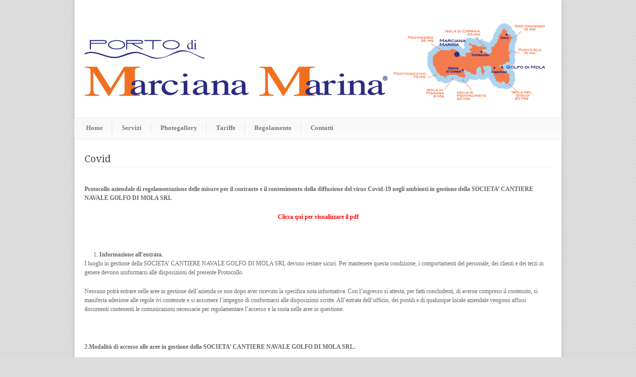

--- FILE ---
content_type: text/html; charset=UTF-8
request_url: https://www.portodimarcianamarina.it/covid/
body_size: 6520
content:
<!DOCTYPE html>
<!--[if lt IE 7 ]><html class="ie ie6" lang="en"> <![endif]-->
<!--[if IE 7 ]><html class="ie ie7" lang="en"> <![endif]-->
<!--[if IE 8 ]><html class="ie ie8" lang="en"> <![endif]-->
<!--[if (gte IE 9)|!(IE)]><!--><html lang="it-IT"> <!--<![endif]-->
<head>

	<!-- Basic Page Needs
  ================================================== -->
	<meta charset="utf-8" />
	<title>Porto di Marciana Marina  &raquo; Covid</title>

	<!--[if lt IE 9]>
		<script src="http://html5shim.googlecode.com/svn/trunk/html5.js"></script>
	<![endif]-->

	<!-- CSS
  ================================================== -->
	<link rel="stylesheet" href="https://www.portodimarcianamarina.it/wp-content/themes/modernize/style.css" type="text/css" />

				<link rel="stylesheet" href="https://www.portodimarcianamarina.it/wp-content/themes/modernize/stylesheet/skeleton.css">
		<link rel="stylesheet" href="https://www.portodimarcianamarina.it/wp-content/themes/modernize/stylesheet/layout.css">	
		
	<!--[if lt IE 9]>
		<link rel="stylesheet" href="https://www.portodimarcianamarina.it/wp-content/themes/modernize/stylesheet/ie-style.php?path=https://www.portodimarcianamarina.it/wp-content/themes/modernize" type="text/css" media="screen, projection" /> 
	<![endif]-->
	<!--[if lt IE 9]>
	<script src="http://css3-mediaqueries-js.googlecode.com/svn/trunk/css3-mediaqueries.js"></script>
	<![endif]-->	
	
	<!--[if IE 7]>
		<link rel="stylesheet" href="https://www.portodimarcianamarina.it/wp-content/themes/modernize/stylesheet/ie7-style.css" /> 
	<![endif]-->	
	
	<!-- Favicon
   ================================================== -->
	
	<!-- Start WP_HEAD
   ================================================== -->
		
	<meta name='robots' content='max-image-preview:large' />
	<style>img:is([sizes="auto" i], [sizes^="auto," i]) { contain-intrinsic-size: 3000px 1500px }</style>
	<link rel='dns-prefetch' href='//fonts.googleapis.com' />
<link rel="alternate" type="application/rss+xml" title="Porto di Marciana Marina &raquo; Feed" href="https://www.portodimarcianamarina.it/feed/" />
<link rel="alternate" type="application/rss+xml" title="Porto di Marciana Marina &raquo; Feed dei commenti" href="https://www.portodimarcianamarina.it/comments/feed/" />
<script type="text/javascript">
/* <![CDATA[ */
window._wpemojiSettings = {"baseUrl":"https:\/\/s.w.org\/images\/core\/emoji\/16.0.1\/72x72\/","ext":".png","svgUrl":"https:\/\/s.w.org\/images\/core\/emoji\/16.0.1\/svg\/","svgExt":".svg","source":{"concatemoji":"https:\/\/www.portodimarcianamarina.it\/wp-includes\/js\/wp-emoji-release.min.js?ver=6.8.3"}};
/*! This file is auto-generated */
!function(s,n){var o,i,e;function c(e){try{var t={supportTests:e,timestamp:(new Date).valueOf()};sessionStorage.setItem(o,JSON.stringify(t))}catch(e){}}function p(e,t,n){e.clearRect(0,0,e.canvas.width,e.canvas.height),e.fillText(t,0,0);var t=new Uint32Array(e.getImageData(0,0,e.canvas.width,e.canvas.height).data),a=(e.clearRect(0,0,e.canvas.width,e.canvas.height),e.fillText(n,0,0),new Uint32Array(e.getImageData(0,0,e.canvas.width,e.canvas.height).data));return t.every(function(e,t){return e===a[t]})}function u(e,t){e.clearRect(0,0,e.canvas.width,e.canvas.height),e.fillText(t,0,0);for(var n=e.getImageData(16,16,1,1),a=0;a<n.data.length;a++)if(0!==n.data[a])return!1;return!0}function f(e,t,n,a){switch(t){case"flag":return n(e,"\ud83c\udff3\ufe0f\u200d\u26a7\ufe0f","\ud83c\udff3\ufe0f\u200b\u26a7\ufe0f")?!1:!n(e,"\ud83c\udde8\ud83c\uddf6","\ud83c\udde8\u200b\ud83c\uddf6")&&!n(e,"\ud83c\udff4\udb40\udc67\udb40\udc62\udb40\udc65\udb40\udc6e\udb40\udc67\udb40\udc7f","\ud83c\udff4\u200b\udb40\udc67\u200b\udb40\udc62\u200b\udb40\udc65\u200b\udb40\udc6e\u200b\udb40\udc67\u200b\udb40\udc7f");case"emoji":return!a(e,"\ud83e\udedf")}return!1}function g(e,t,n,a){var r="undefined"!=typeof WorkerGlobalScope&&self instanceof WorkerGlobalScope?new OffscreenCanvas(300,150):s.createElement("canvas"),o=r.getContext("2d",{willReadFrequently:!0}),i=(o.textBaseline="top",o.font="600 32px Arial",{});return e.forEach(function(e){i[e]=t(o,e,n,a)}),i}function t(e){var t=s.createElement("script");t.src=e,t.defer=!0,s.head.appendChild(t)}"undefined"!=typeof Promise&&(o="wpEmojiSettingsSupports",i=["flag","emoji"],n.supports={everything:!0,everythingExceptFlag:!0},e=new Promise(function(e){s.addEventListener("DOMContentLoaded",e,{once:!0})}),new Promise(function(t){var n=function(){try{var e=JSON.parse(sessionStorage.getItem(o));if("object"==typeof e&&"number"==typeof e.timestamp&&(new Date).valueOf()<e.timestamp+604800&&"object"==typeof e.supportTests)return e.supportTests}catch(e){}return null}();if(!n){if("undefined"!=typeof Worker&&"undefined"!=typeof OffscreenCanvas&&"undefined"!=typeof URL&&URL.createObjectURL&&"undefined"!=typeof Blob)try{var e="postMessage("+g.toString()+"("+[JSON.stringify(i),f.toString(),p.toString(),u.toString()].join(",")+"));",a=new Blob([e],{type:"text/javascript"}),r=new Worker(URL.createObjectURL(a),{name:"wpTestEmojiSupports"});return void(r.onmessage=function(e){c(n=e.data),r.terminate(),t(n)})}catch(e){}c(n=g(i,f,p,u))}t(n)}).then(function(e){for(var t in e)n.supports[t]=e[t],n.supports.everything=n.supports.everything&&n.supports[t],"flag"!==t&&(n.supports.everythingExceptFlag=n.supports.everythingExceptFlag&&n.supports[t]);n.supports.everythingExceptFlag=n.supports.everythingExceptFlag&&!n.supports.flag,n.DOMReady=!1,n.readyCallback=function(){n.DOMReady=!0}}).then(function(){return e}).then(function(){var e;n.supports.everything||(n.readyCallback(),(e=n.source||{}).concatemoji?t(e.concatemoji):e.wpemoji&&e.twemoji&&(t(e.twemoji),t(e.wpemoji)))}))}((window,document),window._wpemojiSettings);
/* ]]> */
</script>
<link rel='stylesheet' id='style-custom-css' href='https://www.portodimarcianamarina.it/wp-content/themes/modernize/style-custom.css?ver=6.8.3' type='text/css' media='all' />
<link rel='stylesheet' id='gdl-woocommerce-css' href='https://www.portodimarcianamarina.it/wp-content/themes/modernize/stylesheet/gdlr-woocommerce.css?ver=6.8.3' type='text/css' media='all' />
<link rel='stylesheet' id='Google-Font-Droid+Serif-css' href='https://fonts.googleapis.com/css?family=Droid+Serif%3A300%2C300italic%2C400%2C400italic%2C700%2C700italic&#038;subset=latin&#038;ver=6.8.3' type='text/css' media='all' />
<style id='wp-emoji-styles-inline-css' type='text/css'>

	img.wp-smiley, img.emoji {
		display: inline !important;
		border: none !important;
		box-shadow: none !important;
		height: 1em !important;
		width: 1em !important;
		margin: 0 0.07em !important;
		vertical-align: -0.1em !important;
		background: none !important;
		padding: 0 !important;
	}
</style>
<link rel='stylesheet' id='contact-form-7-css' href='https://www.portodimarcianamarina.it/wp-content/plugins/contact-form-7/includes/css/styles.css?ver=5.7.5.1' type='text/css' media='all' />
<link rel='stylesheet' id='justified-gallery-css' href='https://www.portodimarcianamarina.it/wp-content/plugins/gallery-one/assets/justified-gallery/justifiedGallery.min.css?ver=6.8.3' type='text/css' media='all' />
<link rel='stylesheet' id='lightgallery-css' href='https://www.portodimarcianamarina.it/wp-content/plugins/gallery-one/assets/lightgallery/css/lightgallery.css?ver=6.8.3' type='text/css' media='all' />
<link rel='stylesheet' id='gallery-one-css' href='https://www.portodimarcianamarina.it/wp-content/plugins/gallery-one/assets/css/frontend.css?ver=6.8.3' type='text/css' media='all' />
<link rel='stylesheet' id='flexslider-css' href='https://www.portodimarcianamarina.it/wp-content/plugins/gallery-one/assets/flexslider/flexslider.css?ver=6.8.3' type='text/css' media='all' />
<link rel='stylesheet' id='lightslider-css' href='https://www.portodimarcianamarina.it/wp-content/plugins/gallery-one/assets/lightslider/css/lightslider.css?ver=6.8.3' type='text/css' media='all' />
<link rel='stylesheet' id='superfish-css' href='https://www.portodimarcianamarina.it/wp-content/themes/modernize/stylesheet/superfish.css?ver=6.8.3' type='text/css' media='all' />
<link rel='stylesheet' id='fancybox-css' href='https://www.portodimarcianamarina.it/wp-content/themes/modernize/javascript/fancybox/jquery.fancybox.css?ver=6.8.3' type='text/css' media='all' />
<link rel='stylesheet' id='fancybox-thumb-css' href='https://www.portodimarcianamarina.it/wp-content/themes/modernize/javascript/fancybox/jquery.fancybox-thumbs.css?ver=6.8.3' type='text/css' media='all' />
<script type="text/javascript" src="https://www.portodimarcianamarina.it/wp-includes/js/jquery/jquery.min.js?ver=3.7.1" id="jquery-core-js"></script>
<script type="text/javascript" src="https://www.portodimarcianamarina.it/wp-includes/js/jquery/jquery-migrate.min.js?ver=3.4.1" id="jquery-migrate-js"></script>
<script type="text/javascript" src="https://www.portodimarcianamarina.it/wp-content/themes/modernize/javascript/cufon.js?ver=1.0" id="Cufon-js"></script>
<link rel="https://api.w.org/" href="https://www.portodimarcianamarina.it/wp-json/" /><link rel="alternate" title="JSON" type="application/json" href="https://www.portodimarcianamarina.it/wp-json/wp/v2/pages/403" /><link rel="EditURI" type="application/rsd+xml" title="RSD" href="https://www.portodimarcianamarina.it/xmlrpc.php?rsd" />
<meta name="generator" content="WordPress 6.8.3" />
<link rel="canonical" href="https://www.portodimarcianamarina.it/covid/" />
<link rel='shortlink' href='https://www.portodimarcianamarina.it/?p=403' />
<link rel="alternate" title="oEmbed (JSON)" type="application/json+oembed" href="https://www.portodimarcianamarina.it/wp-json/oembed/1.0/embed?url=https%3A%2F%2Fwww.portodimarcianamarina.it%2Fcovid%2F" />
<link rel="alternate" title="oEmbed (XML)" type="text/xml+oembed" href="https://www.portodimarcianamarina.it/wp-json/oembed/1.0/embed?url=https%3A%2F%2Fwww.portodimarcianamarina.it%2Fcovid%2F&#038;format=xml" />
<script type="text/javascript">

  var _gaq = _gaq || [];
  _gaq.push(['_setAccount', 'UA-39503153-1']);
  _gaq.push(['_trackPageview']);

  (function() {
    var ga = document.createElement('script'); ga.type = 'text/javascript'; ga.async = true;
    ga.src = ('https:' == document.location.protocol ? 'https://ssl' : 'http://www') + '.google-analytics.com/ga.js';
    var s = document.getElementsByTagName('script')[0]; s.parentNode.insertBefore(ga, s);
  })();

</script>	
	<!-- FB Thumbnail
   ================================================== -->
		
</head>
<body class="wp-singular page-template-default page page-id-403 wp-theme-modernize">
	<div class="body-wrapper">

		
	<div class="all-container-wrapper boxed-layout">
		<div class="header-outer-wrapper">
			<div class="header-container-wrapper container-wrapper">
				<div class="header-wrapper">
					<div class="clear"></div>
					
					<!-- Get Logo -->
					<div class="logo-wrapper">
						<a href="https://www.portodimarcianamarina.it"><img src="https://www.portodimarcianamarina.it/wp-content/uploads/2013/04/logo1.jpg" alt="" /></a>					</div>
					
					<!-- Get Social Icons -->
					<div class="outer-social-wrapper">
						<div class="social-wrapper">
								
							<div class="social-icon-wrapper">
															</div>
						</div>
					</div>
					<div class="clear"></div>
				</div> <!-- header-wrapper -->
			</div> <!-- header-container -->
		</div> <!-- header-outer-wrapper -->
		
		<!-- Navigation and Search Form -->
		<div class="main-navigation-wrapper">
						<div class="navigation-wrapper">
				<div class="navigation-container-wrapper container-wrapper">
					<!-- Get Navigation -->
					<div id="main-superfish-wrapper" class="menu-wrapper"><ul id="menu-italiano" class="sf-menu"><li id="menu-item-21" class="menu-item menu-item-type-post_type menu-item-object-page menu-item-home menu-item-21"><a href="https://www.portodimarcianamarina.it/">Home</a></li>
<li id="menu-item-88" class="menu-item menu-item-type-post_type menu-item-object-page menu-item-88"><a href="https://www.portodimarcianamarina.it/servizi/">Servizi</a></li>
<li id="menu-item-328" class="menu-item menu-item-type-post_type menu-item-object-page menu-item-328"><a href="https://www.portodimarcianamarina.it/photogallery/">Photogallery</a></li>
<li id="menu-item-370" class="menu-item menu-item-type-post_type menu-item-object-page menu-item-370"><a href="https://www.portodimarcianamarina.it/tariffe/">Tariffe</a></li>
<li id="menu-item-421" class="menu-item menu-item-type-post_type menu-item-object-page menu-item-421"><a href="https://www.portodimarcianamarina.it/regolamento/">Regolamento</a></li>
<li id="menu-item-20" class="menu-item menu-item-type-post_type menu-item-object-page menu-item-20"><a href="https://www.portodimarcianamarina.it/contatti/">Contatti</a></li>
</ul></div>					
					<!-- Get Search form -->
										
					<div class="clear"></div>
				</div> <!-- navigation-container-wrapper -->
			</div> <!-- navigation-wrapper -->
		</div>
				
		
		<div class="container main content-container">
			<div class="header-content-wrapper">		<div class="content-wrapper ">
			
		<div class="page-wrapper">
			<div class='gdl-page-float-left'><div class='gdl-page-item'><div class="sixteen columns mt30"><h1 class="gdl-page-title gdl-divider gdl-title title-color">Covid</h1><div class="gdl-page-content"><p><strong>Protocollo aziendale di regolamentazione delle misure per il contrasto e il contenimento della diffusione del virus Covid-19 negli ambienti in gestione della SOCIETA’ CANTIERE NAVALE GOLFO DI MOLA SRL</strong></p>
<p style="text-align: center;"><a href="https://www.portodimarcianamarina.it/wp-content/uploads/2020/05/covid2.pdf"><span style="color: #ff0000;"><strong>Clicca qui per visualizzare il pdf</strong></span></a></p>
<p>&nbsp;</p>
<ol>
<li><strong> Informazione all’entrata.</strong></li>
</ol>
<p>I luoghi in gestione della SOCIETA’ CANTIERE NAVALE GOLFO DI MOLA SRL devono restare sicuri. Per mantenere questa condizione, i comportamenti del personale, dei clienti e dei terzi in genere devono uniformarsi alle disposizioni del presente Protocollo.</p>
<p>Nessuno potrà entrare nelle aree in gestione dell’azienda se non dopo aver ricevuto la specifica nota informativa. Con l’ingresso si attesta, per fatti concludenti, di averne compreso il contenuto, si manifesta adesione alle regole ivi contenute e si assumere l’impegno di conformarsi alle disposizioni scritte. All’entrata dell’ufficio, dei pontili e di qualunque locale aziendale vengono affissi documenti contenenti le comunicazioni necessarie per regolamentare l’accesso e la sosta nelle aree in questione.</p>
<p>&nbsp;</p>
<p><strong>2.Modalità di accesso alle aree in gestione della SOCIETA’ CANTIERE NAVALE GOLFO DI MOLA SRL.</strong></p>
<p><strong>E’ fatto divieto di accesso a chiunque presenti temperatura corporea superiore a 37,5 °; la temperatura potrà essere rilevata dal personale della SOCIETA’ CANTIERE NAVALE GOLFO DI MOLA SRL.</strong></p>
<p><strong>E’ fatto divieto di accesso a chiunque abbia contratto la malattia da covid-19 e non ne sia guarito, presenti sintomi influenzali, abbia avuto contatti con un persona infetta da covid-19 e non abbia trascorso in quarantena un periodo di isolamento di almeno 14 giorni e poi abbia convalidato la propria guarigione attraverso appositi test clinici.</strong></p>
<p><strong>Ogni lavoratore, cliente o fornitore esterno, che fa accesso in azienda deve essere munito ed indossare DPI (mascherina e possibilmente i guanti)</strong>.</p>
<p><strong>Chiunque sia sprovvisto o non faccia uso di detti DPI verrà allontanato. </strong></p>
<p><strong>Ogni attività nelle aree in gestione dell’Azienda deve avvenire sempre rispettando le distanze di sicurezza di almeno 1 metro tra le persone.</strong></p>
<p><strong>Fatta eccezione per gli uffici, l’accesso ai pontili e agli locali aziendali è strettamente riservato ai clienti della SOCIETA’ CANTIERE NAVALE GOLFO DI MOLA SRL ed ai loro ospiti. Gli estranei verranno allontanati.</strong></p>
<p><strong>Accesso ai servizi igienici di proprietà </strong></p>
<p>Per i soli clienti della SOCIETA’ CANTIERE NAVALE GOLFO DI MOLA SRL e per i loro ospiti è consentito l’accesso ai servizi igienici. Si raccomanda il mantenimento delle distanze di sicurezza, il divieto di assembramenti (max occupazione 3 persone per locale), divieto di utilizzare i servizi riservati al personale dell’Azienda.</p>
<p>L’Azienda garantisce che i servizi igienici di proprietà saranno sempre tenuti puliti e igienizzati con frequenza regolare.</p>
<p>&nbsp;</p>
<ol start="3">
<li><strong> REGOLE GENERALI DI COMPORTAMENTO</strong></li>
</ol>
<ul>
<li>Coprirsi naso e bocca con mascherina e proteggere le mani con i guanti;</li>
<li>Lavarsi spesso le mani con acqua e sapone o un gel a base alcolica;</li>
<li>Evitare contatti ravvicinati, mantenendo la distanza di almeno un metro;</li>
<li>Evitare luoghi affollati o contribuire all’affollamento degli stessi;</li>
<li>Coprirsi bocca e naso con fazzoletti monouso quando si starnutisce o tossisce, altrimenti usare la piega del gomito;</li>
<li>Non toccarsi occhi, naso e bocca con le mani;</li>
<li>Evitare le strette di mano e gli abbracci;</li>
<li>Se si hanno sintomi simili all’influenza rimanere a casa, non recarsi al pronto soccorso o presso gli studi medici, ma contattare il medico di medicina generale, i pediatri di libera scelta, la guardia medica o i numeri regionali.</li>
</ul>
<p><strong> </strong></p>
<p><strong> </strong></p>
<p><strong>SOCIETA’ CANTIERE NAVALE GOLFO DI MOLA SRL</strong></p>
<p><strong>San Vincenzo 18 maggio 2020</strong></p>
</div></div></div></div>			
			<br class="clear">
		</div>
	</div> <!-- content-wrapper -->
	
		</div> <!-- header content wrapper -->
	</div> <!-- content container -->
	<div class="footer-container-wrapper">	
		<div class="footer-wrapper">
			<!-- Get Footer Widget -->
										<div class="container mt0">
					<div class="footer-widget-wrapper">
						<div class="four columns mt0"><div class="custom-sidebar gdl-divider widget_text" id="text-2" >			<div class="textwidget"><style type="text/css">
<!--
.Stile1 {
	color: #FF9900;
	font-weight: bold;
}
-->
</style>
<h2><span class="Stile1">Contatti</span></h2>
<strong><H4>Mob: 340 7960008</H4></strong>
<strong><H4>E-mail:</strong> <a
href="mailto:info@portodimarcianamarina.it">info@portodimarcianamarina.it</a></H4><br>
<strong><H4>VHF Channel 9</H4></strong><br>
</div>
		</div></div><div class="four columns mt0"><div class="custom-sidebar gdl-divider widget_text" id="text-3" >			<div class="textwidget"></div>
		</div></div><div class="eight columns mt0"></div>						<div class="clear"></div>
					</div>
				</div> 
					</div> <!-- footer wrapper -->
	</div> <!-- footer container wrapper --> 
	
	<!-- Get Copyright Text -->
	<div class="copyright-container-wrapper"><div class="copyright-container container"><div class="copyright-left"><H4><a href="http://www.golfomola.it" rel="publisher">Marina di San Vincenzo S.p.A. </a></H4> 
Sede legale: Via Nizza 11 - 00198 Roma <br>Codice Fiscale e Registro Imprese Roma n. 08639941007 <br>Partita IVA 08639941007 - Capitale Sociale € 1.000.000,00 i.v.</div><div class="copyright-right">Web by: <a href="http://www.sh1ftup.it" rel="publisher">Sh1ftup Adv</a> </div><div class="clear"></div></div></div>	
	
	</div> <!-- all-container-wrapper -->
</div> <!-- body-wrapper -->
	
<script type="speculationrules">
{"prefetch":[{"source":"document","where":{"and":[{"href_matches":"\/*"},{"not":{"href_matches":["\/wp-*.php","\/wp-admin\/*","\/wp-content\/uploads\/*","\/wp-content\/*","\/wp-content\/plugins\/*","\/wp-content\/themes\/modernize\/*","\/*\\?(.+)"]}},{"not":{"selector_matches":"a[rel~=\"nofollow\"]"}},{"not":{"selector_matches":".no-prefetch, .no-prefetch a"}}]},"eagerness":"conservative"}]}
</script>
<script type="text/javascript">var gallery_one_load_style = [];</script>	<script>
		var getElementsByClassName=function(a,b,c){if(document.getElementsByClassName){getElementsByClassName=function(a,b,c){c=c||document;var d=c.getElementsByClassName(a),e=b?new RegExp("\\b"+b+"\\b","i"):null,f=[],g;for(var h=0,i=d.length;h<i;h+=1){g=d[h];if(!e||e.test(g.nodeName)){f.push(g)}}return f}}else if(document.evaluate){getElementsByClassName=function(a,b,c){b=b||"*";c=c||document;var d=a.split(" "),e="",f="http://www.w3.org/1999/xhtml",g=document.documentElement.namespaceURI===f?f:null,h=[],i,j;for(var k=0,l=d.length;k<l;k+=1){e+="[contains(concat(' ', @class, ' '), ' "+d[k]+" ')]"}try{i=document.evaluate(".//"+b+e,c,g,0,null)}catch(m){i=document.evaluate(".//"+b+e,c,null,0,null)}while(j=i.iterateNext()){h.push(j)}return h}}else{getElementsByClassName=function(a,b,c){b=b||"*";c=c||document;var d=a.split(" "),e=[],f=b==="*"&&c.all?c.all:c.getElementsByTagName(b),g,h=[],i;for(var j=0,k=d.length;j<k;j+=1){e.push(new RegExp("(^|\\s)"+d[j]+"(\\s|$)"))}for(var l=0,m=f.length;l<m;l+=1){g=f[l];i=false;for(var n=0,o=e.length;n<o;n+=1){i=e[n].test(g.className);if(!i){break}}if(i){h.push(g)}}return h}}return getElementsByClassName(a,b,c)},
			dropdowns = getElementsByClassName( 'dropdown-menu' );
		for ( i=0; i<dropdowns.length; i++ )
			dropdowns[i].onchange = function(){ if ( this.value != '' ) window.location.href = this.value; }
	</script>
	<script type="text/javascript" src="https://www.portodimarcianamarina.it/wp-content/themes/modernize/javascript/cufon/Museo_Sans_500.font.js?ver=1.0" id="Museo Sans-js"></script>
<script type="text/javascript" src="https://www.portodimarcianamarina.it/wp-content/plugins/contact-form-7/includes/swv/js/index.js?ver=5.7.5.1" id="swv-js"></script>
<script type="text/javascript" id="contact-form-7-js-extra">
/* <![CDATA[ */
var wpcf7 = {"api":{"root":"https:\/\/www.portodimarcianamarina.it\/wp-json\/","namespace":"contact-form-7\/v1"}};
/* ]]> */
</script>
<script type="text/javascript" src="https://www.portodimarcianamarina.it/wp-content/plugins/contact-form-7/includes/js/index.js?ver=5.7.5.1" id="contact-form-7-js"></script>
<script type="text/javascript" src="https://www.portodimarcianamarina.it/wp-content/themes/modernize/javascript/superfish.js?ver=1.0" id="superfish-js"></script>
<script type="text/javascript" src="https://www.portodimarcianamarina.it/wp-content/themes/modernize/javascript/supersub.js?ver=1.0" id="supersub-js"></script>
<script type="text/javascript" src="https://www.portodimarcianamarina.it/wp-content/themes/modernize/javascript/hoverIntent.js?ver=1.0" id="hover-intent-js"></script>
<script type="text/javascript" src="https://www.portodimarcianamarina.it/wp-content/themes/modernize/javascript/gdl-scripts.js?ver=1.0" id="gdl-scripts-js"></script>
<script type="text/javascript" src="https://www.portodimarcianamarina.it/wp-content/themes/modernize/javascript/jquery.easing.js?ver=1.0" id="easing-js"></script>
<script type="text/javascript" src="https://www.portodimarcianamarina.it/wp-content/themes/modernize/javascript/fancybox/jquery.fancybox.pack.js?ver=1.0" id="fancybox-js"></script>
<script type="text/javascript" src="https://www.portodimarcianamarina.it/wp-content/themes/modernize/javascript/fancybox/jquery.fancybox-media.js?ver=1.0" id="fancybox-media-js"></script>
<script type="text/javascript" src="https://www.portodimarcianamarina.it/wp-content/themes/modernize/javascript/fancybox/jquery.fancybox-thumbs.js?ver=1.0" id="fancybox-thumbs-js"></script>

<script type="text/javascript"> 	
	jQuery(document).ready(function(){
	Cufon.replace('.stunning-text-title', {fontFamily: 'Museo Sans'});});</script>
</body>
</html>

--- FILE ---
content_type: text/css
request_url: https://www.portodimarcianamarina.it/wp-content/plugins/gallery-one/assets/css/frontend.css?ver=6.8.3
body_size: 396
content:
/* ------------------------------------------------------ */
.lg-on #wpadminbar {
  z-index: 0;
}

.gallery-one * {
  box-sizing: border-box;
}

.gallery-one {
  width: 100%;
  display: block;
}
.gallery-one:after {
  content: "";
  display: table;
  clear: both;
}
.gallery-one a {
  border: 0px none;
}
.gallery-one a:hover {
  border: 0px none;
}
.gallery-one .media-item {
  float: left;
}
.gallery-one .thumb > a {
  line-height: 0px;
}
.gallery-one .thumb a {
  display: block;
}
.gallery-one .thumb img {
  width: 100%;
  height: auto;
}

.s-gird-view {
  margin-left: -10px;
  margin-right: -10px;
}

.gallery-one[class*="sg-l-"] .media-item,
.gallery-one[class*="sg-m-"] .media-item,
.gallery-one[class*="sg-s-"] .media-item {
  float: left;
  padding: 10px;
}

@media screen and (min-width: 720px) {
  .gallery-one.sg-l-1 .media-item {
    width: 100%;
  }
  .gallery-one.sg-l-1 .media-item:nth-child(1n+1) {
    clear: left;
  }

  .gallery-one.sg-l-2 .media-item {
    width: 50%;
  }
  .gallery-one.sg-l-2 .media-item:nth-child(2n+1) {
    clear: left;
  }

  .gallery-one.sg-l-3 .media-item {
    width: 33.33333%;
  }
  .gallery-one.sg-l-3 .media-item:nth-child(3n+1) {
    clear: left;
  }

  .gallery-one.sg-l-4 .media-item {
    width: 25%;
  }
  .gallery-one.sg-l-4 .media-item:nth-child(4n+1) {
    clear: left;
  }

  .gallery-one.sg-l-5 .media-item {
    width: 20%;
  }
  .gallery-one.sg-l-5 .media-item:nth-child(5n+1) {
    clear: left;
  }

  .gallery-one.sg-l-6 .media-item {
    width: 16.66667%;
  }
  .gallery-one.sg-l-6 .media-item:nth-child(6n+1) {
    clear: left;
  }

  .gallery-one.sg-l-7 .media-item {
    width: 14.28571%;
  }
  .gallery-one.sg-l-7 .media-item:nth-child(7n+1) {
    clear: left;
  }

  .gallery-one.sg-l-8 .media-item {
    width: 12.5%;
  }
  .gallery-one.sg-l-8 .media-item:nth-child(8n+1) {
    clear: left;
  }

  .gallery-one.sg-l-9 .media-item {
    width: 11.11111%;
  }
  .gallery-one.sg-l-9 .media-item:nth-child(9n+1) {
    clear: left;
  }

  .gallery-one.sg-l-10 .media-item {
    width: 10%;
  }
  .gallery-one.sg-l-10 .media-item:nth-child(10n+1) {
    clear: left;
  }

  .gallery-one.sg-l-11 .media-item {
    width: 9.09091%;
  }
  .gallery-one.sg-l-11 .media-item:nth-child(11n+1) {
    clear: left;
  }

  .gallery-one.sg-l-12 .media-item {
    width: 8.33333%;
  }
  .gallery-one.sg-l-12 .media-item:nth-child(12n+1) {
    clear: left;
  }
}
@media screen and (min-width: 576px) and (max-width: 720px) {
  .gallery-one.sg-m-1 .media-item {
    width: 100%;
  }
  .gallery-one.sg-m-1 .media-item:nth-child(1n+1) {
    clear: left;
  }

  .gallery-one.sg-m-2 .media-item {
    width: 50%;
  }
  .gallery-one.sg-m-2 .media-item:nth-child(2n+1) {
    clear: left;
  }

  .gallery-one.sg-m-3 .media-item {
    width: 33.33333%;
  }
  .gallery-one.sg-m-3 .media-item:nth-child(3n+1) {
    clear: left;
  }

  .gallery-one.sg-m-4 .media-item {
    width: 25%;
  }
  .gallery-one.sg-m-4 .media-item:nth-child(4n+1) {
    clear: left;
  }

  .gallery-one.sg-m-5 .media-item {
    width: 20%;
  }
  .gallery-one.sg-m-5 .media-item:nth-child(5n+1) {
    clear: left;
  }

  .gallery-one.sg-m-6 .media-item {
    width: 16.66667%;
  }
  .gallery-one.sg-m-6 .media-item:nth-child(6n+1) {
    clear: left;
  }

  .gallery-one.sg-m-7 .media-item {
    width: 14.28571%;
  }
  .gallery-one.sg-m-7 .media-item:nth-child(7n+1) {
    clear: left;
  }

  .gallery-one.sg-m-8 .media-item {
    width: 12.5%;
  }
  .gallery-one.sg-m-8 .media-item:nth-child(8n+1) {
    clear: left;
  }

  .gallery-one.sg-m-9 .media-item {
    width: 11.11111%;
  }
  .gallery-one.sg-m-9 .media-item:nth-child(9n+1) {
    clear: left;
  }

  .gallery-one.sg-m-10 .media-item {
    width: 10%;
  }
  .gallery-one.sg-m-10 .media-item:nth-child(10n+1) {
    clear: left;
  }

  .gallery-one.sg-m-11 .media-item {
    width: 9.09091%;
  }
  .gallery-one.sg-m-11 .media-item:nth-child(11n+1) {
    clear: left;
  }

  .gallery-one.sg-m-12 .media-item {
    width: 8.33333%;
  }
  .gallery-one.sg-m-12 .media-item:nth-child(12n+1) {
    clear: left;
  }
}
@media screen and (max-width: 576px) {
  .gallery-one.sg-s-1 .media-item {
    width: 100%;
  }
  .gallery-one.sg-s-1 .media-item:nth-child(1n+1) {
    clear: left;
  }

  .gallery-one.sg-s-2 .media-item {
    width: 50%;
  }
  .gallery-one.sg-s-2 .media-item:nth-child(2n+1) {
    clear: left;
  }

  .gallery-one.sg-s-3 .media-item {
    width: 33.33333%;
  }
  .gallery-one.sg-s-3 .media-item:nth-child(3n+1) {
    clear: left;
  }

  .gallery-one.sg-s-4 .media-item {
    width: 25%;
  }
  .gallery-one.sg-s-4 .media-item:nth-child(4n+1) {
    clear: left;
  }

  .gallery-one.sg-s-5 .media-item {
    width: 20%;
  }
  .gallery-one.sg-s-5 .media-item:nth-child(5n+1) {
    clear: left;
  }

  .gallery-one.sg-s-6 .media-item {
    width: 16.66667%;
  }
  .gallery-one.sg-s-6 .media-item:nth-child(6n+1) {
    clear: left;
  }

  .gallery-one.sg-s-7 .media-item {
    width: 14.28571%;
  }
  .gallery-one.sg-s-7 .media-item:nth-child(7n+1) {
    clear: left;
  }

  .gallery-one.sg-s-8 .media-item {
    width: 12.5%;
  }
  .gallery-one.sg-s-8 .media-item:nth-child(8n+1) {
    clear: left;
  }

  .gallery-one.sg-s-9 .media-item {
    width: 11.11111%;
  }
  .gallery-one.sg-s-9 .media-item:nth-child(9n+1) {
    clear: left;
  }

  .gallery-one.sg-s-10 .media-item {
    width: 10%;
  }
  .gallery-one.sg-s-10 .media-item:nth-child(10n+1) {
    clear: left;
  }

  .gallery-one.sg-s-11 .media-item {
    width: 9.09091%;
  }
  .gallery-one.sg-s-11 .media-item:nth-child(11n+1) {
    clear: left;
  }

  .gallery-one.sg-s-12 .media-item {
    width: 8.33333%;
  }
  .gallery-one.sg-s-12 .media-item:nth-child(12n+1) {
    clear: left;
  }
}
/* Slider */
.s-slider {
  background: #F5F5F5;
}
